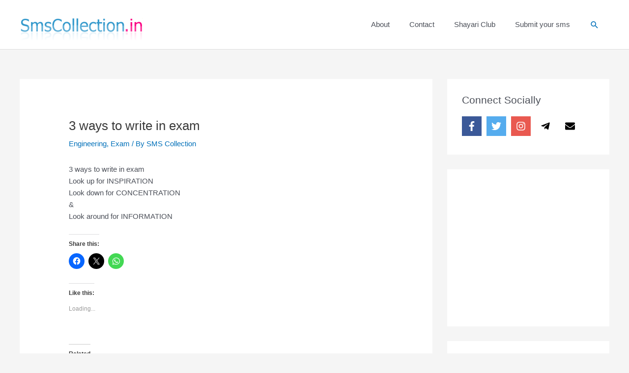

--- FILE ---
content_type: text/html; charset=utf-8
request_url: https://www.google.com/recaptcha/api2/aframe
body_size: 268
content:
<!DOCTYPE HTML><html><head><meta http-equiv="content-type" content="text/html; charset=UTF-8"></head><body><script nonce="tBY5NZgSFpph6kGz5MJpVQ">/** Anti-fraud and anti-abuse applications only. See google.com/recaptcha */ try{var clients={'sodar':'https://pagead2.googlesyndication.com/pagead/sodar?'};window.addEventListener("message",function(a){try{if(a.source===window.parent){var b=JSON.parse(a.data);var c=clients[b['id']];if(c){var d=document.createElement('img');d.src=c+b['params']+'&rc='+(localStorage.getItem("rc::a")?sessionStorage.getItem("rc::b"):"");window.document.body.appendChild(d);sessionStorage.setItem("rc::e",parseInt(sessionStorage.getItem("rc::e")||0)+1);localStorage.setItem("rc::h",'1769008582668');}}}catch(b){}});window.parent.postMessage("_grecaptcha_ready", "*");}catch(b){}</script></body></html>